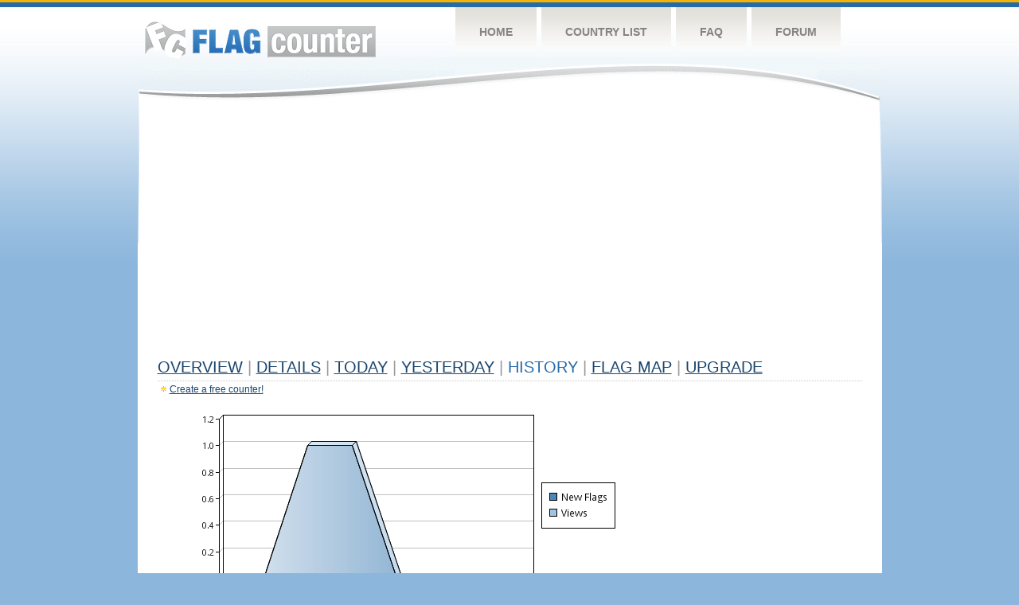

--- FILE ---
content_type: text/html
request_url: https://s04.flagcounter.com/more7/s03ZVh/67
body_size: 30646
content:
<!DOCTYPE html PUBLIC "-//W3C//DTD XHTML 1.0 Transitional//EN" "http://www.w3.org/TR/xhtml1/DTD/xhtml1-transitional.dtd">
<html xmlns="http://www.w3.org/1999/xhtml">
<head>
	<meta http-equiv="Content-type" content="text/html; charset=utf-8" />
	<title>Flag Counter &raquo; History</title>
	<link rel="stylesheet" href="/css/style.css" type="text/css" media="all" />
<script async src="https://fundingchoicesmessages.google.com/i/pub-9639136181134974?ers=1" nonce="BF9OHiLeMibvlNkiWlrhaw"></script><script nonce="BF9OHiLeMibvlNkiWlrhaw">(function() {function signalGooglefcPresent() {if (!window.frames['googlefcPresent']) {if (document.body) {const iframe = document.createElement('iframe'); iframe.style = 'width: 0; height: 0; border: none; z-index: -1000; left: -1000px; top: -1000px;'; iframe.style.display = 'none'; iframe.name = 'googlefcPresent'; document.body.appendChild(iframe);} else {setTimeout(signalGooglefcPresent, 0);}}}signalGooglefcPresent();})();</script>
</head>
<body>
	<!-- Shell -->
	<div class="shell">
		<!-- Header -->
		<div id="header">
			<!-- Logo -->
			<h1 id="logo"><a href="/index.html">Flag Counter</a></h1>
			<!-- END Logo -->
			<!-- Navigation -->
			<div class="navigation">
				<ul>
				    <li><a href="/index.html">Home</a></li>
				    <li><a href="/countries.html">Country List</a></li>
				    <li><a href="/faq.html">FAQ</a></li>
				    <li><a href="https://flagcounter.boardhost.com/">Forum</a></li>
				</ul>
			</div>
			<!-- END Navigation -->
		</div>
		<!-- END Header -->
		<div class="cl">&nbsp;</div>
		<!-- Content -->
		<div id="content">
			<!-- News -->
			<div class="news">
				<!-- Post -->
				<div class="post">

<script async src="https://pagead2.googlesyndication.com/pagead/js/adsbygoogle.js"></script>
<!-- fc responsive horizontal -->
<ins class="adsbygoogle"
     style="display:block"
     data-ad-client="ca-pub-9639136181134974"
     data-ad-slot="3564478671"
     data-ad-format="auto"
     data-full-width-responsive="true"></ins>
<script>
     (adsbygoogle = window.adsbygoogle || []).push({});
</script><br><img src=https://cdn.boardhost.com/invisible.gif height=4><br>



					<h1><a href=/more/s03ZVh/><u>Overview</u></a> <font color=#999999>|</font> <a href=/countries/s03ZVh/><u>Details</u></a> <font color=#999999>|</font> <a href=/today/s03ZVh/><u>today</u></a> <font color=#999999>|</font> <a href=/flags1/s03ZVh/1><u>Yesterday</u></a> <font color=#999999>|</font> History <font color=#999999>|</font>  <a href=/gmap/s03ZVh/><u>Flag Map</u></a>  <font color=#999999>|</font>  

<a href=/pro/s03ZVh/><u>Upgrade</u></a></h1><div style="margin-top:-18px;margin-bottom:8px;"><img src=https://cdn.boardhost.com/new_small.png align=absbottom style="margin-right:-1px;margin-bottom:-1px;"><a href=http://flagcounter.com/><u>Create a free counter!</u></a> </div><table border=0 width=100%><tr><td valign=top><img src=/chart2.cgi?s03ZVh&chart=7><div align=center><b></b>Last Week</u><b></a> | <a href=/more30/s03ZVh/67 style="text-decoration:none;"><u>Last Month</u></a> | <a href=/more90/s03ZVh/67 style="text-decoration:none;"><u>Last 3 Months</u></a></u></a>&nbsp;&nbsp;&nbsp;&nbsp;&nbsp;&nbsp;&nbsp;&nbsp;&nbsp;&nbsp;&nbsp;&nbsp;&nbsp;&nbsp;&nbsp;&nbsp;&nbsp;&nbsp;&nbsp;&nbsp;&nbsp;&nbsp;&nbsp;&nbsp;&nbsp;&nbsp;&nbsp;&nbsp;&nbsp;&nbsp;&nbsp;&nbsp;&nbsp;&nbsp;&nbsp;&nbsp;&nbsp;&nbsp;&nbsp;&nbsp;&nbsp;&nbsp;&nbsp;&nbsp;&nbsp;&nbsp;&nbsp;&nbsp;&nbsp;&nbsp;&nbsp;&nbsp;&nbsp;&nbsp;&nbsp;&nbsp;&nbsp;&nbsp;&nbsp;&nbsp;&nbsp;</b></div><br><!--<img src=https://cdn.boardhost.com/invisible.gif height=3><br>&nbsp;<a href=/history/s03ZVh/><u>View Flag History &raquo;</u></a>--><table border=0 width=100% cellspacing=5 style="margin-top:-7px;"></font></td></tr><tr><td colspan=3><br></td></tr><tr><td colspan=2>Page: <a href="/more7/s03ZVh/66" style="text-decoration:none;" title="Previous">&lt;</a> <a href="/more7/s03ZVh/1" style="text-decoration:none;"><u>1</u></a> <a href="/more7/s03ZVh/2" style="text-decoration:none;"><u>2</u></a> <a href="/more7/s03ZVh/3" style="text-decoration:none;"><u>3</u></a> <a href="/more7/s03ZVh/4" style="text-decoration:none;"><u>4</u></a> <a href="/more7/s03ZVh/5" style="text-decoration:none;"><u>5</u></a> <a href="/more7/s03ZVh/6" style="text-decoration:none;"><u>6</u></a> <a href="/more7/s03ZVh/7" style="text-decoration:none;"><u>7</u></a> <a href="/more7/s03ZVh/8" style="text-decoration:none;"><u>8</u></a> <a href="/more7/s03ZVh/9" style="text-decoration:none;"><u>9</u></a> <a href="/more7/s03ZVh/10" style="text-decoration:none;"><u>10</u></a> <a href="/more7/s03ZVh/11" style="text-decoration:none;"><u>11</u></a> <a href="/more7/s03ZVh/12" style="text-decoration:none;"><u>12</u></a> <a href="/more7/s03ZVh/13" style="text-decoration:none;"><u>13</u></a> <a href="/more7/s03ZVh/14" style="text-decoration:none;"><u>14</u></a> <a href="/more7/s03ZVh/15" style="text-decoration:none;"><u>15</u></a> <a href="/more7/s03ZVh/16" style="text-decoration:none;"><u>16</u></a> <a href="/more7/s03ZVh/17" style="text-decoration:none;"><u>17</u></a> <a href="/more7/s03ZVh/18" style="text-decoration:none;"><u>18</u></a> <a href="/more7/s03ZVh/19" style="text-decoration:none;"><u>19</u></a> <a href="/more7/s03ZVh/20" style="text-decoration:none;"><u>20</u></a> <a href="/more7/s03ZVh/21" style="text-decoration:none;"><u>21</u></a> <a href="/more7/s03ZVh/22" style="text-decoration:none;"><u>22</u></a> <a href="/more7/s03ZVh/23" style="text-decoration:none;"><u>23</u></a> <a href="/more7/s03ZVh/24" style="text-decoration:none;"><u>24</u></a> <a href="/more7/s03ZVh/25" style="text-decoration:none;"><u>25</u></a> <a href="/more7/s03ZVh/26" style="text-decoration:none;"><u>26</u></a> <a href="/more7/s03ZVh/27" style="text-decoration:none;"><u>27</u></a> <a href="/more7/s03ZVh/28" style="text-decoration:none;"><u>28</u></a> <a href="/more7/s03ZVh/29" style="text-decoration:none;"><u>29</u></a> <a href="/more7/s03ZVh/30" style="text-decoration:none;"><u>30</u></a> <a href="/more7/s03ZVh/31" style="text-decoration:none;"><u>31</u></a> <a href="/more7/s03ZVh/32" style="text-decoration:none;"><u>32</u></a> <a href="/more7/s03ZVh/33" style="text-decoration:none;"><u>33</u></a> <a href="/more7/s03ZVh/34" style="text-decoration:none;"><u>34</u></a> <a href="/more7/s03ZVh/35" style="text-decoration:none;"><u>35</u></a> <a href="/more7/s03ZVh/36" style="text-decoration:none;"><u>36</u></a> <a href="/more7/s03ZVh/37" style="text-decoration:none;"><u>37</u></a> <a href="/more7/s03ZVh/38" style="text-decoration:none;"><u>38</u></a> <a href="/more7/s03ZVh/39" style="text-decoration:none;"><u>39</u></a> <a href="/more7/s03ZVh/40" style="text-decoration:none;"><u>40</u></a> <a href="/more7/s03ZVh/41" style="text-decoration:none;"><u>41</u></a> <a href="/more7/s03ZVh/42" style="text-decoration:none;"><u>42</u></a> <a href="/more7/s03ZVh/43" style="text-decoration:none;"><u>43</u></a> <a href="/more7/s03ZVh/44" style="text-decoration:none;"><u>44</u></a> <a href="/more7/s03ZVh/45" style="text-decoration:none;"><u>45</u></a> <a href="/more7/s03ZVh/46" style="text-decoration:none;"><u>46</u></a> <a href="/more7/s03ZVh/47" style="text-decoration:none;"><u>47</u></a> <a href="/more7/s03ZVh/48" style="text-decoration:none;"><u>48</u></a> <a href="/more7/s03ZVh/49" style="text-decoration:none;"><u>49</u></a> <a href="/more7/s03ZVh/50" style="text-decoration:none;"><u>50</u></a> <a href="/more7/s03ZVh/51" style="text-decoration:none;"><u>51</u></a> <a href="/more7/s03ZVh/52" style="text-decoration:none;"><u>52</u></a> <a href="/more7/s03ZVh/53" style="text-decoration:none;"><u>53</u></a> <a href="/more7/s03ZVh/54" style="text-decoration:none;"><u>54</u></a> <a href="/more7/s03ZVh/55" style="text-decoration:none;"><u>55</u></a> <a href="/more7/s03ZVh/56" style="text-decoration:none;"><u>56</u></a> <a href="/more7/s03ZVh/57" style="text-decoration:none;"><u>57</u></a> <a href="/more7/s03ZVh/58" style="text-decoration:none;"><u>58</u></a> <a href="/more7/s03ZVh/59" style="text-decoration:none;"><u>59</u></a> <a href="/more7/s03ZVh/60" style="text-decoration:none;"><u>60</u></a> <a href="/more7/s03ZVh/61" style="text-decoration:none;"><u>61</u></a> <a href="/more7/s03ZVh/62" style="text-decoration:none;"><u>62</u></a> <a href="/more7/s03ZVh/63" style="text-decoration:none;"><u>63</u></a> <a href="/more7/s03ZVh/64" style="text-decoration:none;"><u>64</u></a> <a href="/more7/s03ZVh/65" style="text-decoration:none;"><u>65</u></a> <a href="/more7/s03ZVh/66" style="text-decoration:none;"><u>66</u></a>  67 <a href="/more7/s03ZVh/68" style="text-decoration:none;"><u>68</u></a> <a href="/more7/s03ZVh/69" style="text-decoration:none;"><u>69</u></a> <a href="/more7/s03ZVh/70" style="text-decoration:none;"><u>70</u></a> <a href="/more7/s03ZVh/71" style="text-decoration:none;"><u>71</u></a> <a href="/more7/s03ZVh/72" style="text-decoration:none;"><u>72</u></a> <a href="/more7/s03ZVh/73" style="text-decoration:none;"><u>73</u></a> <a href="/more7/s03ZVh/74" style="text-decoration:none;"><u>74</u></a> <a href="/more7/s03ZVh/75" style="text-decoration:none;"><u>75</u></a> <a href="/more7/s03ZVh/76" style="text-decoration:none;"><u>76</u></a> <a href="/more7/s03ZVh/77" style="text-decoration:none;"><u>77</u></a> <a href="/more7/s03ZVh/78" style="text-decoration:none;"><u>78</u></a> <a href="/more7/s03ZVh/79" style="text-decoration:none;"><u>79</u></a> <a href="/more7/s03ZVh/80" style="text-decoration:none;"><u>80</u></a> <a href="/more7/s03ZVh/81" style="text-decoration:none;"><u>81</u></a> <a href="/more7/s03ZVh/82" style="text-decoration:none;"><u>82</u></a> <a href="/more7/s03ZVh/83" style="text-decoration:none;"><u>83</u></a> <a href="/more7/s03ZVh/84" style="text-decoration:none;"><u>84</u></a> <a href="/more7/s03ZVh/85" style="text-decoration:none;"><u>85</u></a> <a href="/more7/s03ZVh/86" style="text-decoration:none;"><u>86</u></a> <a href="/more7/s03ZVh/87" style="text-decoration:none;"><u>87</u></a> <a href="/more7/s03ZVh/88" style="text-decoration:none;"><u>88</u></a> <a href="/more7/s03ZVh/89" style="text-decoration:none;"><u>89</u></a> <a href="/more7/s03ZVh/90" style="text-decoration:none;"><u>90</u></a> <a href="/more7/s03ZVh/91" style="text-decoration:none;"><u>91</u></a> <a href="/more7/s03ZVh/92" style="text-decoration:none;"><u>92</u></a> <a href="/more7/s03ZVh/93" style="text-decoration:none;"><u>93</u></a> <a href="/more7/s03ZVh/94" style="text-decoration:none;"><u>94</u></a> <a href="/more7/s03ZVh/95" style="text-decoration:none;"><u>95</u></a> <a href="/more7/s03ZVh/96" style="text-decoration:none;"><u>96</u></a> <a href="/more7/s03ZVh/97" style="text-decoration:none;"><u>97</u></a> <a href="/more7/s03ZVh/98" style="text-decoration:none;"><u>98</u></a> <a href="/more7/s03ZVh/99" style="text-decoration:none;"><u>99</u></a> <a href="/more7/s03ZVh/100" style="text-decoration:none;"><u>100</u></a> <a href="/more7/s03ZVh/101" style="text-decoration:none;"><u>101</u></a> <a href="/more7/s03ZVh/102" style="text-decoration:none;"><u>102</u></a> <a href="/more7/s03ZVh/103" style="text-decoration:none;"><u>103</u></a> <a href="/more7/s03ZVh/104" style="text-decoration:none;"><u>104</u></a> <a href="/more7/s03ZVh/105" style="text-decoration:none;"><u>105</u></a> <a href="/more7/s03ZVh/106" style="text-decoration:none;"><u>106</u></a> <a href="/more7/s03ZVh/107" style="text-decoration:none;"><u>107</u></a> <a href="/more7/s03ZVh/108" style="text-decoration:none;"><u>108</u></a> <a href="/more7/s03ZVh/109" style="text-decoration:none;"><u>109</u></a> <a href="/more7/s03ZVh/110" style="text-decoration:none;"><u>110</u></a> <a href="/more7/s03ZVh/111" style="text-decoration:none;"><u>111</u></a> <a href="/more7/s03ZVh/112" style="text-decoration:none;"><u>112</u></a> <a href="/more7/s03ZVh/113" style="text-decoration:none;"><u>113</u></a> <a href="/more7/s03ZVh/114" style="text-decoration:none;"><u>114</u></a> <a href="/more7/s03ZVh/115" style="text-decoration:none;"><u>115</u></a> <a href="/more7/s03ZVh/116" style="text-decoration:none;"><u>116</u></a> <a href="/more7/s03ZVh/117" style="text-decoration:none;"><u>117</u></a> <a href="/more7/s03ZVh/118" style="text-decoration:none;"><u>118</u></a> <a href="/more7/s03ZVh/119" style="text-decoration:none;"><u>119</u></a> <a href="/more7/s03ZVh/120" style="text-decoration:none;"><u>120</u></a> <a href="/more7/s03ZVh/121" style="text-decoration:none;"><u>121</u></a> <a href="/more7/s03ZVh/122" style="text-decoration:none;"><u>122</u></a> <a href="/more7/s03ZVh/123" style="text-decoration:none;"><u>123</u></a> <a href="/more7/s03ZVh/124" style="text-decoration:none;"><u>124</u></a>  <a href="/more7/s03ZVh/68" style="text-decoration:none;" title="Next">&gt;</a> </td></tr><tr><td>&nbsp;<b><font face=arial size=2>Date</font></b></td><td><b><font face=arial size=2>Visitors</b> </font></td><td><b><font face=arial size=2><nobr>Flag Counter Views</nobr></font></b></td></tr><tr><td>&nbsp;<font face=arial size=-1>January 6, 2017</font></td><td><font face=arial size=2>0</td><td><font face=arial size=2>0</font></td></tr><tr><td>&nbsp;<font face=arial size=-1>January 5, 2017</font></td><td><font face=arial size=2>0</td><td><font face=arial size=2>0</font></td></tr><tr><td>&nbsp;<font face=arial size=-1>January 4, 2017</font></td><td><font face=arial size=2>0</td><td><font face=arial size=2>0</font></td></tr><tr><td>&nbsp;<font face=arial size=-1>January 3, 2017</font></td><td><font face=arial size=2>0</td><td><font face=arial size=2>0</font></td></tr><tr><td>&nbsp;<font face=arial size=-1>January 2, 2017</font></td><td><font face=arial size=2>2</td><td><font face=arial size=2>2</font></td></tr><tr><td>&nbsp;<font face=arial size=-1>January 1, 2017</font></td><td><font face=arial size=2>0</td><td><font face=arial size=2>0</font></td></tr><tr><td>&nbsp;<font face=arial size=-1>December 31, 2016</font></td><td><font face=arial size=2>0</td><td><font face=arial size=2>0</font></td></tr><tr><td>&nbsp;<font face=arial size=-1>December 30, 2016</font></td><td><font face=arial size=2>0</td><td><font face=arial size=2>0</font></td></tr><tr><td>&nbsp;<font face=arial size=-1>December 29, 2016</font></td><td><font face=arial size=2>0</td><td><font face=arial size=2>0</font></td></tr><tr><td>&nbsp;<font face=arial size=-1>December 28, 2016</font></td><td><font face=arial size=2>0</td><td><font face=arial size=2>0</font></td></tr><tr><td>&nbsp;<font face=arial size=-1>December 27, 2016</font></td><td><font face=arial size=2>0</td><td><font face=arial size=2>0</font></td></tr><tr><td>&nbsp;<font face=arial size=-1>December 26, 2016</font></td><td><font face=arial size=2>0</td><td><font face=arial size=2>0</font></td></tr><tr><td>&nbsp;<font face=arial size=-1>December 25, 2016</font></td><td><font face=arial size=2>0</td><td><font face=arial size=2>0</font></td></tr><tr><td>&nbsp;<font face=arial size=-1>December 24, 2016</font></td><td><font face=arial size=2>0</td><td><font face=arial size=2>0</font></td></tr><tr><td>&nbsp;<font face=arial size=-1>December 23, 2016</font></td><td><font face=arial size=2>0</td><td><font face=arial size=2>0</font></td></tr><tr><td>&nbsp;<font face=arial size=-1>December 22, 2016</font></td><td><font face=arial size=2>0</td><td><font face=arial size=2>0</font></td></tr><tr><td>&nbsp;<font face=arial size=-1>December 21, 2016</font></td><td><font face=arial size=2>0</td><td><font face=arial size=2>0</font></td></tr><tr><td>&nbsp;<font face=arial size=-1>December 20, 2016</font></td><td><font face=arial size=2>0</td><td><font face=arial size=2>0</font></td></tr><tr><td>&nbsp;<font face=arial size=-1>December 19, 2016</font></td><td><font face=arial size=2>0</td><td><font face=arial size=2>0</font></td></tr><tr><td>&nbsp;<font face=arial size=-1>December 18, 2016</font></td><td><font face=arial size=2>0</td><td><font face=arial size=2>0</font></td></tr><tr><td>&nbsp;<font face=arial size=-1>December 17, 2016</font></td><td><font face=arial size=2>0</td><td><font face=arial size=2>0</font></td></tr><tr><td>&nbsp;<font face=arial size=-1>December 16, 2016</font></td><td><font face=arial size=2>0</td><td><font face=arial size=2>0</font></td></tr><tr><td>&nbsp;<font face=arial size=-1>December 15, 2016</font></td><td><font face=arial size=2>0</td><td><font face=arial size=2>0</font></td></tr><tr><td>&nbsp;<font face=arial size=-1>December 14, 2016</font></td><td><font face=arial size=2>0</td><td><font face=arial size=2>0</font></td></tr><tr><td>&nbsp;<font face=arial size=-1>December 13, 2016</font></td><td><font face=arial size=2>0</td><td><font face=arial size=2>0</font></td></tr><tr><td>&nbsp;<font face=arial size=-1>December 12, 2016</font></td><td><font face=arial size=2>0</td><td><font face=arial size=2>0</font></td></tr><tr><td>&nbsp;<font face=arial size=-1>December 11, 2016</font></td><td><font face=arial size=2>0</td><td><font face=arial size=2>0</font></td></tr><tr><td>&nbsp;<font face=arial size=-1>December 10, 2016</font></td><td><font face=arial size=2>0</td><td><font face=arial size=2>0</font></td></tr><tr><td>&nbsp;<font face=arial size=-1>December 9, 2016</font></td><td><font face=arial size=2>0</td><td><font face=arial size=2>0</font></td></tr><tr><td>&nbsp;<font face=arial size=-1>December 8, 2016</font></td><td><font face=arial size=2>0</td><td><font face=arial size=2>0</font></td></tr><tr><td>&nbsp;<font face=arial size=-1>December 7, 2016</font></td><td><font face=arial size=2>0</td><td><font face=arial size=2>0</font></td></tr><tr><td>&nbsp;<font face=arial size=-1>December 6, 2016</font></td><td><font face=arial size=2>0</td><td><font face=arial size=2>0</font></td></tr><tr><td>&nbsp;<font face=arial size=-1>December 5, 2016</font></td><td><font face=arial size=2>0</td><td><font face=arial size=2>0</font></td></tr><tr><td>&nbsp;<font face=arial size=-1>December 4, 2016</font></td><td><font face=arial size=2>1</td><td><font face=arial size=2>1</font></td></tr><tr><td>&nbsp;<font face=arial size=-1>December 3, 2016</font></td><td><font face=arial size=2>0</td><td><font face=arial size=2>0</font></td></tr><tr><td>&nbsp;<font face=arial size=-1>December 2, 2016</font></td><td><font face=arial size=2>1</td><td><font face=arial size=2>1</font></td></tr><tr><td>&nbsp;<font face=arial size=-1>December 1, 2016</font></td><td><font face=arial size=2>7</td><td><font face=arial size=2>8</font></td></tr><tr><td>&nbsp;<font face=arial size=-1>November 30, 2016</font></td><td><font face=arial size=2>0</td><td><font face=arial size=2>0</font></td></tr><tr><td>&nbsp;<font face=arial size=-1>November 29, 2016</font></td><td><font face=arial size=2>0</td><td><font face=arial size=2>0</font></td></tr><tr><td>&nbsp;<font face=arial size=-1>November 28, 2016</font></td><td><font face=arial size=2>0</td><td><font face=arial size=2>0</font></td></tr><tr><td>&nbsp;<font face=arial size=-1>November 27, 2016</font></td><td><font face=arial size=2>1</td><td><font face=arial size=2>2</font></td></tr><tr><td>&nbsp;<font face=arial size=-1>November 26, 2016</font></td><td><font face=arial size=2>0</td><td><font face=arial size=2>0</font></td></tr><tr><td>&nbsp;<font face=arial size=-1>November 25, 2016</font></td><td><font face=arial size=2>0</td><td><font face=arial size=2>0</font></td></tr><tr><td>&nbsp;<font face=arial size=-1>November 24, 2016</font></td><td><font face=arial size=2>0</td><td><font face=arial size=2>0</font></td></tr><tr><td>&nbsp;<font face=arial size=-1>November 23, 2016</font></td><td><font face=arial size=2>0</td><td><font face=arial size=2>0</font></td></tr><tr><td>&nbsp;<font face=arial size=-1>November 22, 2016</font></td><td><font face=arial size=2>0</td><td><font face=arial size=2>0</font></td></tr><tr><td>&nbsp;<font face=arial size=-1>November 21, 2016</font></td><td><font face=arial size=2>1</td><td><font face=arial size=2>1</font></td></tr><tr><td>&nbsp;<font face=arial size=-1>November 20, 2016</font></td><td><font face=arial size=2>0</td><td><font face=arial size=2>0</font></td></tr><tr><td>&nbsp;<font face=arial size=-1>November 19, 2016</font></td><td><font face=arial size=2>0</td><td><font face=arial size=2>0</font></td></tr><tr><td>&nbsp;<font face=arial size=-1>November 18, 2016</font></td><td><font face=arial size=2>0</td><td><font face=arial size=2>0</font></td></tr>

















































</table>Page: <a href="/more7/s03ZVh/66" style="text-decoration:none;" title="Previous">&lt;</a> <a href="/more7/s03ZVh/1" style="text-decoration:none;"><u>1</u></a> <a href="/more7/s03ZVh/2" style="text-decoration:none;"><u>2</u></a> <a href="/more7/s03ZVh/3" style="text-decoration:none;"><u>3</u></a> <a href="/more7/s03ZVh/4" style="text-decoration:none;"><u>4</u></a> <a href="/more7/s03ZVh/5" style="text-decoration:none;"><u>5</u></a> <a href="/more7/s03ZVh/6" style="text-decoration:none;"><u>6</u></a> <a href="/more7/s03ZVh/7" style="text-decoration:none;"><u>7</u></a> <a href="/more7/s03ZVh/8" style="text-decoration:none;"><u>8</u></a> <a href="/more7/s03ZVh/9" style="text-decoration:none;"><u>9</u></a> <a href="/more7/s03ZVh/10" style="text-decoration:none;"><u>10</u></a> <a href="/more7/s03ZVh/11" style="text-decoration:none;"><u>11</u></a> <a href="/more7/s03ZVh/12" style="text-decoration:none;"><u>12</u></a> <a href="/more7/s03ZVh/13" style="text-decoration:none;"><u>13</u></a> <a href="/more7/s03ZVh/14" style="text-decoration:none;"><u>14</u></a> <a href="/more7/s03ZVh/15" style="text-decoration:none;"><u>15</u></a> <a href="/more7/s03ZVh/16" style="text-decoration:none;"><u>16</u></a> <a href="/more7/s03ZVh/17" style="text-decoration:none;"><u>17</u></a> <a href="/more7/s03ZVh/18" style="text-decoration:none;"><u>18</u></a> <a href="/more7/s03ZVh/19" style="text-decoration:none;"><u>19</u></a> <a href="/more7/s03ZVh/20" style="text-decoration:none;"><u>20</u></a> <a href="/more7/s03ZVh/21" style="text-decoration:none;"><u>21</u></a> <a href="/more7/s03ZVh/22" style="text-decoration:none;"><u>22</u></a> <a href="/more7/s03ZVh/23" style="text-decoration:none;"><u>23</u></a> <a href="/more7/s03ZVh/24" style="text-decoration:none;"><u>24</u></a> <a href="/more7/s03ZVh/25" style="text-decoration:none;"><u>25</u></a> <a href="/more7/s03ZVh/26" style="text-decoration:none;"><u>26</u></a> <a href="/more7/s03ZVh/27" style="text-decoration:none;"><u>27</u></a> <a href="/more7/s03ZVh/28" style="text-decoration:none;"><u>28</u></a> <a href="/more7/s03ZVh/29" style="text-decoration:none;"><u>29</u></a> <a href="/more7/s03ZVh/30" style="text-decoration:none;"><u>30</u></a> <a href="/more7/s03ZVh/31" style="text-decoration:none;"><u>31</u></a> <a href="/more7/s03ZVh/32" style="text-decoration:none;"><u>32</u></a> <a href="/more7/s03ZVh/33" style="text-decoration:none;"><u>33</u></a> <a href="/more7/s03ZVh/34" style="text-decoration:none;"><u>34</u></a> <a href="/more7/s03ZVh/35" style="text-decoration:none;"><u>35</u></a> <a href="/more7/s03ZVh/36" style="text-decoration:none;"><u>36</u></a> <a href="/more7/s03ZVh/37" style="text-decoration:none;"><u>37</u></a> <a href="/more7/s03ZVh/38" style="text-decoration:none;"><u>38</u></a> <a href="/more7/s03ZVh/39" style="text-decoration:none;"><u>39</u></a> <a href="/more7/s03ZVh/40" style="text-decoration:none;"><u>40</u></a> <a href="/more7/s03ZVh/41" style="text-decoration:none;"><u>41</u></a> <a href="/more7/s03ZVh/42" style="text-decoration:none;"><u>42</u></a> <a href="/more7/s03ZVh/43" style="text-decoration:none;"><u>43</u></a> <a href="/more7/s03ZVh/44" style="text-decoration:none;"><u>44</u></a> <a href="/more7/s03ZVh/45" style="text-decoration:none;"><u>45</u></a> <a href="/more7/s03ZVh/46" style="text-decoration:none;"><u>46</u></a> <a href="/more7/s03ZVh/47" style="text-decoration:none;"><u>47</u></a> <a href="/more7/s03ZVh/48" style="text-decoration:none;"><u>48</u></a> <a href="/more7/s03ZVh/49" style="text-decoration:none;"><u>49</u></a> <a href="/more7/s03ZVh/50" style="text-decoration:none;"><u>50</u></a> <a href="/more7/s03ZVh/51" style="text-decoration:none;"><u>51</u></a> <a href="/more7/s03ZVh/52" style="text-decoration:none;"><u>52</u></a> <a href="/more7/s03ZVh/53" style="text-decoration:none;"><u>53</u></a> <a href="/more7/s03ZVh/54" style="text-decoration:none;"><u>54</u></a> <a href="/more7/s03ZVh/55" style="text-decoration:none;"><u>55</u></a> <a href="/more7/s03ZVh/56" style="text-decoration:none;"><u>56</u></a> <a href="/more7/s03ZVh/57" style="text-decoration:none;"><u>57</u></a> <a href="/more7/s03ZVh/58" style="text-decoration:none;"><u>58</u></a> <a href="/more7/s03ZVh/59" style="text-decoration:none;"><u>59</u></a> <a href="/more7/s03ZVh/60" style="text-decoration:none;"><u>60</u></a> <a href="/more7/s03ZVh/61" style="text-decoration:none;"><u>61</u></a> <a href="/more7/s03ZVh/62" style="text-decoration:none;"><u>62</u></a> <a href="/more7/s03ZVh/63" style="text-decoration:none;"><u>63</u></a> <a href="/more7/s03ZVh/64" style="text-decoration:none;"><u>64</u></a> <a href="/more7/s03ZVh/65" style="text-decoration:none;"><u>65</u></a> <a href="/more7/s03ZVh/66" style="text-decoration:none;"><u>66</u></a>  67 <a href="/more7/s03ZVh/68" style="text-decoration:none;"><u>68</u></a> <a href="/more7/s03ZVh/69" style="text-decoration:none;"><u>69</u></a> <a href="/more7/s03ZVh/70" style="text-decoration:none;"><u>70</u></a> <a href="/more7/s03ZVh/71" style="text-decoration:none;"><u>71</u></a> <a href="/more7/s03ZVh/72" style="text-decoration:none;"><u>72</u></a> <a href="/more7/s03ZVh/73" style="text-decoration:none;"><u>73</u></a> <a href="/more7/s03ZVh/74" style="text-decoration:none;"><u>74</u></a> <a href="/more7/s03ZVh/75" style="text-decoration:none;"><u>75</u></a> <a href="/more7/s03ZVh/76" style="text-decoration:none;"><u>76</u></a> <a href="/more7/s03ZVh/77" style="text-decoration:none;"><u>77</u></a> <a href="/more7/s03ZVh/78" style="text-decoration:none;"><u>78</u></a> <a href="/more7/s03ZVh/79" style="text-decoration:none;"><u>79</u></a> <a href="/more7/s03ZVh/80" style="text-decoration:none;"><u>80</u></a> <a href="/more7/s03ZVh/81" style="text-decoration:none;"><u>81</u></a> <a href="/more7/s03ZVh/82" style="text-decoration:none;"><u>82</u></a> <a href="/more7/s03ZVh/83" style="text-decoration:none;"><u>83</u></a> <a href="/more7/s03ZVh/84" style="text-decoration:none;"><u>84</u></a> <a href="/more7/s03ZVh/85" style="text-decoration:none;"><u>85</u></a> <a href="/more7/s03ZVh/86" style="text-decoration:none;"><u>86</u></a> <a href="/more7/s03ZVh/87" style="text-decoration:none;"><u>87</u></a> <a href="/more7/s03ZVh/88" style="text-decoration:none;"><u>88</u></a> <a href="/more7/s03ZVh/89" style="text-decoration:none;"><u>89</u></a> <a href="/more7/s03ZVh/90" style="text-decoration:none;"><u>90</u></a> <a href="/more7/s03ZVh/91" style="text-decoration:none;"><u>91</u></a> <a href="/more7/s03ZVh/92" style="text-decoration:none;"><u>92</u></a> <a href="/more7/s03ZVh/93" style="text-decoration:none;"><u>93</u></a> <a href="/more7/s03ZVh/94" style="text-decoration:none;"><u>94</u></a> <a href="/more7/s03ZVh/95" style="text-decoration:none;"><u>95</u></a> <a href="/more7/s03ZVh/96" style="text-decoration:none;"><u>96</u></a> <a href="/more7/s03ZVh/97" style="text-decoration:none;"><u>97</u></a> <a href="/more7/s03ZVh/98" style="text-decoration:none;"><u>98</u></a> <a href="/more7/s03ZVh/99" style="text-decoration:none;"><u>99</u></a> <a href="/more7/s03ZVh/100" style="text-decoration:none;"><u>100</u></a> <a href="/more7/s03ZVh/101" style="text-decoration:none;"><u>101</u></a> <a href="/more7/s03ZVh/102" style="text-decoration:none;"><u>102</u></a> <a href="/more7/s03ZVh/103" style="text-decoration:none;"><u>103</u></a> <a href="/more7/s03ZVh/104" style="text-decoration:none;"><u>104</u></a> <a href="/more7/s03ZVh/105" style="text-decoration:none;"><u>105</u></a> <a href="/more7/s03ZVh/106" style="text-decoration:none;"><u>106</u></a> <a href="/more7/s03ZVh/107" style="text-decoration:none;"><u>107</u></a> <a href="/more7/s03ZVh/108" style="text-decoration:none;"><u>108</u></a> <a href="/more7/s03ZVh/109" style="text-decoration:none;"><u>109</u></a> <a href="/more7/s03ZVh/110" style="text-decoration:none;"><u>110</u></a> <a href="/more7/s03ZVh/111" style="text-decoration:none;"><u>111</u></a> <a href="/more7/s03ZVh/112" style="text-decoration:none;"><u>112</u></a> <a href="/more7/s03ZVh/113" style="text-decoration:none;"><u>113</u></a> <a href="/more7/s03ZVh/114" style="text-decoration:none;"><u>114</u></a> <a href="/more7/s03ZVh/115" style="text-decoration:none;"><u>115</u></a> <a href="/more7/s03ZVh/116" style="text-decoration:none;"><u>116</u></a> <a href="/more7/s03ZVh/117" style="text-decoration:none;"><u>117</u></a> <a href="/more7/s03ZVh/118" style="text-decoration:none;"><u>118</u></a> <a href="/more7/s03ZVh/119" style="text-decoration:none;"><u>119</u></a> <a href="/more7/s03ZVh/120" style="text-decoration:none;"><u>120</u></a> <a href="/more7/s03ZVh/121" style="text-decoration:none;"><u>121</u></a> <a href="/more7/s03ZVh/122" style="text-decoration:none;"><u>122</u></a> <a href="/more7/s03ZVh/123" style="text-decoration:none;"><u>123</u></a> <a href="/more7/s03ZVh/124" style="text-decoration:none;"><u>124</u></a>  <a href="/more7/s03ZVh/68" style="text-decoration:none;" title="Next">&gt;</a> </td><td width=160 valign=top><img src=https://cdn.boardhost.com/invisible.gif width=1 height=35><br><script type="text/javascript"><!--
google_ad_client = "pub-9639136181134974";
/* 160x600, created 10/3/08 */
google_ad_slot = "5681294101";
google_ad_width = 160;
google_ad_height = 600;
//-->
</script>
<script type="text/javascript"
src="https://pagead2.googlesyndication.com/pagead/show_ads.js">
</script>
</td></tr></table>				</div>
				<!-- END Post -->

				<div class="cl">&nbsp;</div>
				<h1 id="logo2"><a href="/index.html">Flag Counter</a></h1>
				<div class="cl">&nbsp;</div>
			</div>
			<!-- END News -->
		</div>
		<!-- END Content -->
	</div>
	<!-- END Shell -->
	<!-- Footer -->
	<div id="footer">
		<div class="shell">
			<div class="cl">&nbsp;</div>
			<p class="left"><a href="/contact.html">Contact</a>  |  <a href="/terms.html">Terms of Service</a> | <a href="/privacy.html">Privacy Policy</a> | &copy; <a href=https://boardhost.com>Boardhost.com, Inc.</a>  	
			</p>
			<p class="right">
			<font color=#ffffff>This product includes GeoLite2 data created by MaxMind, available from <a href="https://www.maxmind.com"><font color=#ffffff><u>https://www.maxmind.com/</u></font></a>.</font>
			</p>
			<div class="cl">&nbsp;</div>
		</div>
	</div>
	<!-- END Footer -->
</body>
</html>


--- FILE ---
content_type: text/html; charset=utf-8
request_url: https://www.google.com/recaptcha/api2/aframe
body_size: 268
content:
<!DOCTYPE HTML><html><head><meta http-equiv="content-type" content="text/html; charset=UTF-8"></head><body><script nonce="-CidGNm504KH9FRHIMlLZQ">/** Anti-fraud and anti-abuse applications only. See google.com/recaptcha */ try{var clients={'sodar':'https://pagead2.googlesyndication.com/pagead/sodar?'};window.addEventListener("message",function(a){try{if(a.source===window.parent){var b=JSON.parse(a.data);var c=clients[b['id']];if(c){var d=document.createElement('img');d.src=c+b['params']+'&rc='+(localStorage.getItem("rc::a")?sessionStorage.getItem("rc::b"):"");window.document.body.appendChild(d);sessionStorage.setItem("rc::e",parseInt(sessionStorage.getItem("rc::e")||0)+1);localStorage.setItem("rc::h",'1768980116019');}}}catch(b){}});window.parent.postMessage("_grecaptcha_ready", "*");}catch(b){}</script></body></html>

--- FILE ---
content_type: application/javascript; charset=utf-8
request_url: https://fundingchoicesmessages.google.com/f/AGSKWxXOP952ENkV-yyxEW3XYFXW-oNIvhVEEUap9Y7fbwXchYG0mu3NloHvVxQvtF59G7HRPvSJsJQrdZXDx6jMSSzKDn9aYDOsmjm0gu71ipywSwpqzZ3CEEcyP_0H5erltBPGtHnESAc1v7rs2EGNy3JvtIgzgp-yM7WhhTcAXUxIZArGJY4QMaxCYBa9/_/adflag./InlineAds./boxad./webad?_adtitle.
body_size: -1292
content:
window['9f5fc816-8f59-4e95-ab53-7a376066860f'] = true;